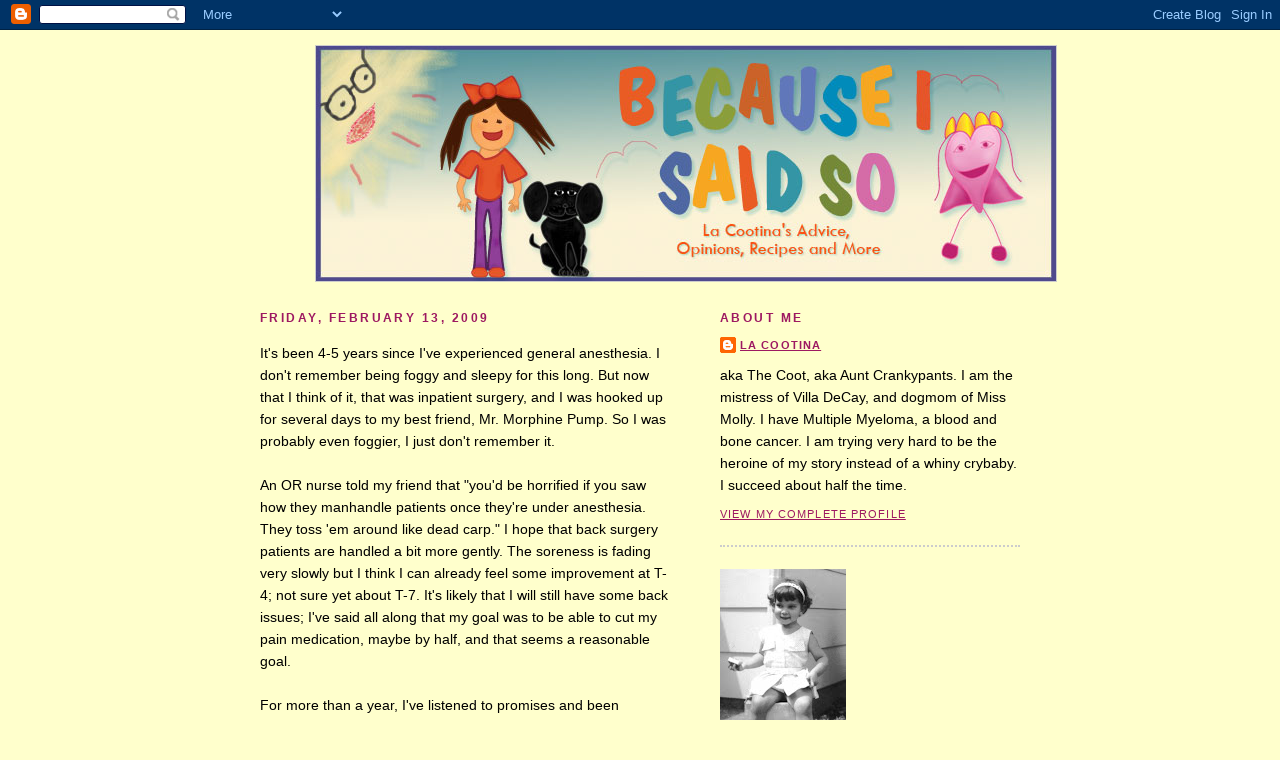

--- FILE ---
content_type: text/html; charset=UTF-8
request_url: https://lacootina.blogspot.com/2009/02/its-been-4-5-years-since-ive.html
body_size: 13901
content:
<!DOCTYPE html>
<html dir='ltr' xmlns='http://www.w3.org/1999/xhtml' xmlns:b='http://www.google.com/2005/gml/b' xmlns:data='http://www.google.com/2005/gml/data' xmlns:expr='http://www.google.com/2005/gml/expr'>
<head>
<link href='https://www.blogger.com/static/v1/widgets/2944754296-widget_css_bundle.css' rel='stylesheet' type='text/css'/>
<meta content='text/html; charset=UTF-8' http-equiv='Content-Type'/>
<meta content='blogger' name='generator'/>
<link href='https://lacootina.blogspot.com/favicon.ico' rel='icon' type='image/x-icon'/>
<link href='http://lacootina.blogspot.com/2009/02/its-been-4-5-years-since-ive.html' rel='canonical'/>
<link rel="alternate" type="application/atom+xml" title="Borange - Atom" href="https://lacootina.blogspot.com/feeds/posts/default" />
<link rel="alternate" type="application/rss+xml" title="Borange - RSS" href="https://lacootina.blogspot.com/feeds/posts/default?alt=rss" />
<link rel="service.post" type="application/atom+xml" title="Borange - Atom" href="https://www.blogger.com/feeds/5687309633062655086/posts/default" />

<link rel="alternate" type="application/atom+xml" title="Borange - Atom" href="https://lacootina.blogspot.com/feeds/6251150130060881171/comments/default" />
<!--Can't find substitution for tag [blog.ieCssRetrofitLinks]-->
<meta content='http://lacootina.blogspot.com/2009/02/its-been-4-5-years-since-ive.html' property='og:url'/>
<meta content='Borange' property='og:title'/>
<meta content='It&#39;s been 4-5 years since I&#39;ve experienced general anesthesia. I don&#39;t remember being foggy and sleepy for this long. But now that I think o...' property='og:description'/>
<title>Borange</title>
<style id='page-skin-1' type='text/css'><!--
/*
-----------------------------------------------
Blogger Template Style
Name:     Minima
Designer: Douglas Bowman
URL:      www.stopdesign.com
Date:     26 Feb 2004
Updated by: Blogger Team
----------------------------------------------- */
/* Variable definitions
====================
<Variable name="bgcolor" description="Page Background Color"
type="color" default="#fff">
<Variable name="textcolor" description="Text Color"
type="color" default="#333">
<Variable name="linkcolor" description="Link Color"
type="color" default="#58a">
<Variable name="pagetitlecolor" description="Blog Title Color"
type="color" default="#666">
<Variable name="descriptioncolor" description="Blog Description Color"
type="color" default="#999">
<Variable name="titlecolor" description="Post Title Color"
type="color" default="#c60">
<Variable name="bordercolor" description="Border Color"
type="color" default="#ccc">
<Variable name="sidebarcolor" description="Sidebar Title Color"
type="color" default="#999">
<Variable name="sidebartextcolor" description="Sidebar Text Color"
type="color" default="#666">
<Variable name="visitedlinkcolor" description="Visited Link Color"
type="color" default="#999">
<Variable name="bodyfont" description="Text Font"
type="font" default="normal normal 100% Georgia, Serif">
<Variable name="headerfont" description="Sidebar Title Font"
type="font"
default="normal normal 78% 'Trebuchet MS',Trebuchet,Arial,Verdana,Sans-serif">
<Variable name="pagetitlefont" description="Blog Title Font"
type="font"
default="normal normal 200% Georgia, Serif">
<Variable name="descriptionfont" description="Blog Description Font"
type="font"
default="normal normal 78% 'Trebuchet MS', Trebuchet, Arial, Verdana, Sans-serif">
<Variable name="postfooterfont" description="Post Footer Font"
type="font"
default="normal normal 78% 'Trebuchet MS', Trebuchet, Arial, Verdana, Sans-serif">
<Variable name="startSide" description="Side where text starts in blog language"
type="automatic" default="left">
<Variable name="endSide" description="Side where text ends in blog language"
type="automatic" default="right">
*/
/* Use this with templates/template-twocol.html */
body {
background:#ffffcc;
margin:0;
color:#000000;
font:x-small Georgia Serif;
font-size/* */:/**/small;
font-size: /**/small;
text-align: center;
}
#poem {
margin-left: 15px;
}
a:link {
color:#9D1961;
text-decoration:underline;
}
a:visited {
color:#0066CC;
text-decoration:underline;
}
a:hover {
color:#9D1961;
text-decoration:underline;
}
a img {
border:1px solid #cccccc;
}
/* Header
-----------------------------------------------
*/
#header-wrapper {
width:660px;
margin:0 auto 10px;
}
#header-inner {
background-position: center;
margin-left: auto;
margin-right: auto;
}
#header {
margin: 5px;
text-align: center;
color:#e1771e;
}
#header h1 {
margin:5px 5px 0;
padding:15px 20px .25em;
line-height:1.2em;
text-transform:uppercase;
letter-spacing:.2em;
font: normal bold 428% Verdana, sans-serif;
}
#header a {
color:#e1771e;
text-decoration:none;
}
#header a:hover {
color:#e1771e;
}
#header .description {
margin:0 5px 5px;
padding:0 20px 15px;
max-width:700px;
text-transform:uppercase;
letter-spacing:.2em;
line-height: 1.4em;
font: italic normal 105% Verdana, sans-serif;
color: #e1771e;
}
#header img {
margin-left: auto;
margin-right: auto;
}
/* Outer-Wrapper
----------------------------------------------- */
#outer-wrapper {
width: 760px;
margin:0 auto;
padding:10px;
text-align:left;
font: normal normal 110% Trebuchet, Trebuchet MS, Arial, sans-serif;
}
#main-wrapper {
width: 410px;
float: left;
word-wrap: break-word; /* fix for long text breaking sidebar float in IE */
overflow: hidden;     /* fix for long non-text content breaking IE sidebar float */
}
#sidebar-wrapper {
width: 300px;
float: right;
word-wrap: break-word; /* fix for long text breaking sidebar float in IE */
overflow: hidden;      /* fix for long non-text content breaking IE sidebar float */
}
/* Headings
----------------------------------------------- */
h2 {
margin:1.5em 0 .75em;
font:normal bold 86% Trebuchet, Trebuchet MS, Arial, sans-serif;
line-height: 1.4em;
text-transform:uppercase;
letter-spacing:.2em;
color:#9D1961;
}
/* Posts
-----------------------------------------------
*/
h2.date-header {
margin:1.5em 0 .5em;
}
.post {
margin:.5em 0 1.5em;
border-bottom:2px dotted #cccccc;
padding-bottom:1.5em;
}
.post h3 {
margin:.25em 0 0;
padding:0 0 4px;
font-size:160%;
font-weight:normal;
line-height:1.4em;
color:#9D1961;
}
.post h3 a, .post h3 a:visited, .post h3 strong {
display:block;
text-decoration:none;
color:#9D1961;
font-weight:normal;
}
.post h3 strong, .post h3 a:hover {
color:#000000;
}
.post-body {
margin:0 0 .75em;
line-height:1.6em;
}
.post-body blockquote {
line-height:1.3em;
}
.post-footer {
margin: .75em 0;
color:#9D1961;
text-transform:uppercase;
letter-spacing:.1em;
font: normal normal 78% 'Trebuchet MS', Trebuchet, Arial, Verdana, Sans-serif;
line-height: 1.4em;
}
.comment-link {
margin-left:.6em;
}
.post img {
padding:4px;
border:1px solid #cccccc;
}
.post blockquote {
margin:1em 20px;
}
.post blockquote p {
margin:.75em 0;
}
/* Comments
----------------------------------------------- */
#comments h4 {
margin:1em 0;
font-weight: bold;
line-height: 1.4em;
text-transform:uppercase;
letter-spacing:.2em;
color: #9D1961;
}
#comments-block {
margin:1em 0 1.5em;
line-height:1.6em;
}
#comments-block .comment-author {
margin:.5em 0;
}
#comments-block .comment-body {
margin:.25em 0 0;
}
#comments-block .comment-footer {
margin:-.25em 0 2em;
line-height: 1.4em;
text-transform:uppercase;
letter-spacing:.1em;
}
#comments-block .comment-body p {
margin:0 0 .75em;
}
.deleted-comment {
font-style:italic;
color:gray;
}
#blog-pager-newer-link {
float: left;
}
#blog-pager-older-link {
float: right;
}
#blog-pager {
text-align: center;
}
.feed-links {
clear: both;
line-height: 2.5em;
}
/* Sidebar Content
----------------------------------------------- */
.sidebar {
color: #000000;
line-height: 1.5em;
}
.sidebar ul {
list-style:none;
margin:0 0 0;
padding:0 0 0;
}
.sidebar li {
margin:0;
padding-top:0;
padding-right:0;
padding-bottom:.25em;
padding-left:25px;
text-indent:-15px;
line-height:1.5em;
}
.sidebar .widget, .main .widget {
border-bottom:2px dotted #cccccc;
margin:0 0 1.5em;
padding:0 0 1.5em;
}
.main .Blog {
border-bottom-width: 0;
}
/* Profile
----------------------------------------------- */
.profile-img {
float: left;
margin-top: 0;
margin-right: 5px;
margin-bottom: 5px;
margin-left: 0;
padding: 4px;
border: 1px solid #cccccc;
}
.profile-data {
margin:0;
text-transform:uppercase;
letter-spacing:.1em;
font: normal normal 78% 'Trebuchet MS', Trebuchet, Arial, Verdana, Sans-serif;
color: #9D1961;
font-weight: bold;
line-height: 1.6em;
}
.profile-datablock {
margin:.5em 0 .5em;
}
.profile-textblock {
margin: 0.5em 0;
line-height: 1.6em;
}
.profile-link {
font: normal normal 78% 'Trebuchet MS', Trebuchet, Arial, Verdana, Sans-serif;
text-transform: uppercase;
letter-spacing: .1em;
}
/* Footer
----------------------------------------------- */
#footer {
width:760px;
clear:both;
margin:0 auto;
padding-top:15px;
line-height: 1.6em;
text-transform:uppercase;
letter-spacing:.1em;
text-align: center;
}

--></style>
<link href='https://www.blogger.com/dyn-css/authorization.css?targetBlogID=5687309633062655086&amp;zx=33bbaf64-2a5a-41c1-8f3b-1a7d84783d10' media='none' onload='if(media!=&#39;all&#39;)media=&#39;all&#39;' rel='stylesheet'/><noscript><link href='https://www.blogger.com/dyn-css/authorization.css?targetBlogID=5687309633062655086&amp;zx=33bbaf64-2a5a-41c1-8f3b-1a7d84783d10' rel='stylesheet'/></noscript>
<meta name='google-adsense-platform-account' content='ca-host-pub-1556223355139109'/>
<meta name='google-adsense-platform-domain' content='blogspot.com'/>

</head>
<body>
<div class='navbar section' id='navbar'><div class='widget Navbar' data-version='1' id='Navbar1'><script type="text/javascript">
    function setAttributeOnload(object, attribute, val) {
      if(window.addEventListener) {
        window.addEventListener('load',
          function(){ object[attribute] = val; }, false);
      } else {
        window.attachEvent('onload', function(){ object[attribute] = val; });
      }
    }
  </script>
<div id="navbar-iframe-container"></div>
<script type="text/javascript" src="https://apis.google.com/js/platform.js"></script>
<script type="text/javascript">
      gapi.load("gapi.iframes:gapi.iframes.style.bubble", function() {
        if (gapi.iframes && gapi.iframes.getContext) {
          gapi.iframes.getContext().openChild({
              url: 'https://www.blogger.com/navbar/5687309633062655086?po\x3d6251150130060881171\x26origin\x3dhttps://lacootina.blogspot.com',
              where: document.getElementById("navbar-iframe-container"),
              id: "navbar-iframe"
          });
        }
      });
    </script><script type="text/javascript">
(function() {
var script = document.createElement('script');
script.type = 'text/javascript';
script.src = '//pagead2.googlesyndication.com/pagead/js/google_top_exp.js';
var head = document.getElementsByTagName('head')[0];
if (head) {
head.appendChild(script);
}})();
</script>
</div></div>
<div id='outer-wrapper'><div id='wrap2'>
<!-- skip links for text browsers -->
<span id='skiplinks' style='display:none;'>
<a href='#main'>skip to main </a> |
      <a href='#sidebar'>skip to sidebar</a>
</span>
<div id='header-wrapper'>
<div class='header section' id='header'><div class='widget Header' data-version='1' id='Header1'>
<div id='header-inner'>
<a href='https://lacootina.blogspot.com/' style='display: block'>
<img alt='Borange' height='235px; ' id='Header1_headerimg' src='https://blogger.googleusercontent.com/img/b/R29vZ2xl/AVvXsEhxsJ1R5AidXzF3CZCB9tXIcijnvP2aowqrhkGpp5d10IjL-b3CV4Eu95p_utM9gMc4xQ4l3K_HEYv5fCeTF4xuUz9-1EdQQhSLcry72eQSzWCrbzJKpOHP9oEp9CaHmDz-A2f96PCMQSM/s1600-r/mastHead_laCoot.jpg' style='display: block' width='740px; '/>
</a>
</div>
</div></div>
</div>
<div id='content-wrapper'>
<div id='crosscol-wrapper' style='text-align:center'>
<div class='crosscol no-items section' id='crosscol'></div>
</div>
<div id='main-wrapper'>
<div class='main section' id='main'><div class='widget Blog' data-version='1' id='Blog1'>
<div class='blog-posts hfeed'>

          <div class="date-outer">
        
<h2 class='date-header'><span>Friday, February 13, 2009</span></h2>

          <div class="date-posts">
        
<div class='post-outer'>
<div class='post hentry'>
<a name='6251150130060881171'></a>
<div class='post-header-line-1'></div>
<div class='post-body entry-content'>
<p>It's been 4-5 years since I've experienced general anesthesia. I don't remember being foggy and sleepy for this long. But now that I think of it, that was inpatient surgery, and I was hooked up for several days to my best friend, Mr. Morphine Pump. So I was probably even foggier, I just don't remember it.<br /><br />An OR nurse told my friend that "you'd be horrified if you saw how they manhandle patients once they're under anesthesia. They toss 'em around like dead carp." I hope that back surgery patients are handled a bit more gently. The soreness is fading very slowly but I think I can already feel some improvement at T-4; not sure yet about T-7.  It's likely that I will still have some back issues; I've said all along that my goal was to be able to cut my pain medication, maybe by half, and that seems a reasonable goal.<br /><br />For more than a year, I've listened to promises and been disappointed every time.<br /><blockquote>"You'll feel worse during/after the radiation/chemo/transplant/kyphoplasty, but <span style="font-style: italic;">then </span>you'll feel better."<br /></blockquote>Now, there really is a chance for me to feel better (okay, "less bad," but I'll take it!). I want to be excited about the prospect of spring, about diminished pain and improved mobility. I want to make a plan to start walking again, and maybe do some strengthening exercise. Instead, in 2 weeks, I have to have a conversation with Dr. A about <span style="font-style: italic;">more </span>chemo. But -- as per Chris' suggestion -- I'm going to celebrate my little victory, even though it may be short-term.<br /><br />Several folks have shared stories about successful post-transplant chemo, and I am truly grateful for that news, and for the encouragement.</p>
<div style='clear: both;'></div>
</div>
<div class='post-footer'>
<script charset="utf-8" src="//feeds.feedburner.com/~s/Borange?i=https://lacootina.blogspot.com/2009/02/its-been-4-5-years-since-ive.html" type="text/javascript"></script>
<div class='post-footer-line post-footer-line-1'><span class='post-timestamp'>
at
<a class='timestamp-link' href='https://lacootina.blogspot.com/2009/02/its-been-4-5-years-since-ive.html' rel='bookmark' title='permanent link'><abbr class='published' title='2009-02-13T16:51:00-05:00'>4:51&#8239;PM</abbr></a>
</span>
<span class='post-comment-link'>
</span>
<span class='post-icons'>
<span class='item-control blog-admin pid-1262231272'>
<a href='https://www.blogger.com/post-edit.g?blogID=5687309633062655086&postID=6251150130060881171&from=pencil' title='Edit Post'>
<img alt='' class='icon-action' height='18' src='https://resources.blogblog.com/img/icon18_edit_allbkg.gif' width='18'/>
</a>
</span>
</span>
</div>
<div class='post-footer-line post-footer-line-2'></div>
<div class='post-footer-line post-footer-line-3'></div>
</div>
</div>
<div class='comments' id='comments'>
<a name='comments'></a>
<h4>No comments:</h4>
<div id='Blog1_comments-block-wrapper'>
<dl class='avatar-comment-indent' id='comments-block'>
</dl>
</div>
<p class='comment-footer'>
<a href='https://www.blogger.com/comment/fullpage/post/5687309633062655086/6251150130060881171' onclick=''>Post a Comment</a>
</p>
</div>
</div>

        </div></div>
      
</div>
<div class='blog-pager' id='blog-pager'>
<span id='blog-pager-newer-link'>
<a class='blog-pager-newer-link' href='https://lacootina.blogspot.com/2009/02/little-peppy-twoth.html' id='Blog1_blog-pager-newer-link' title='Newer Post'>Newer Post</a>
</span>
<span id='blog-pager-older-link'>
<a class='blog-pager-older-link' href='https://lacootina.blogspot.com/2009/02/amazing-elephant-art-looks-good-to-me.html' id='Blog1_blog-pager-older-link' title='Older Post'>Older Post</a>
</span>
<a class='home-link' href='https://lacootina.blogspot.com/'>Home</a>
</div>
<div class='clear'></div>
<div class='post-feeds'>
<div class='feed-links'>
Subscribe to:
<a class='feed-link' href='https://lacootina.blogspot.com/feeds/6251150130060881171/comments/default' target='_blank' type='application/atom+xml'>Post Comments (Atom)</a>
</div>
</div>
</div></div>
</div>
<div id='sidebar-wrapper'>
<div class='sidebar section' id='sidebar'><div class='widget Profile' data-version='1' id='Profile1'>
<h2>About Me</h2>
<div class='widget-content'>
<dl class='profile-datablock'>
<dt class='profile-data'>
<a class='profile-name-link g-profile' href='https://www.blogger.com/profile/08802335116295420730' rel='author' style='background-image: url(//www.blogger.com/img/logo-16.png);'>
La Cootina
</a>
</dt>
<dd class='profile-textblock'>aka The Coot, aka Aunt Crankypants. I am the mistress of Villa DeCay, and dogmom of Miss Molly. I have Multiple Myeloma, a blood and bone cancer. I am trying very hard to be the heroine of my story instead of a whiny crybaby. I succeed about half the time.</dd>
</dl>
<a class='profile-link' href='https://www.blogger.com/profile/08802335116295420730' rel='author'>View my complete profile</a>
<div class='clear'></div>
</div>
</div><div class='widget Image' data-version='1' id='Image1'>
<div class='widget-content'>
<img alt='' height='220' id='Image1_img' src='https://blogger.googleusercontent.com/img/b/R29vZ2xl/AVvXsEi7iVaIYk6pezOntD4Wo9Nv1qum-Mmy_M0eIjfvk3-t-_F7XP7bfR1-27vtXSJeA5ZHBOhZqCI3qzp17HMyVgRHQf1fSvSbai53-90wZUvTa9ooVIphi6L6X28n49c2QKaX0px_fc6zcjQ/s220/Catching3.jpg' width='126'/>
<br/>
</div>
<div class='clear'></div>
</div><div class='widget Text' data-version='1' id='Text2'>
<h2 class='title'>My Posse</h2>
<div class='widget-content'>
<b>The Clan: </b>Ma &amp; Pa, Brothers 1 and 2, S-I-L, Sister, and nieces (Supergirls 1-4).<br/><a href="http://lacootina.blogspot.com/2008/07/foodies.html"><b>The Foodies</b>:</a> the gal pals of Stir Crazy, my cooking club of 7+ years<br/><a href="http://lacootina.blogspot.com/2008/08/meet-hoodies.html"><b>The Hoodies</b>:</a> friends who all live near me<br/><span style="font-weight: bold;"><a href="http://lacootina.blogspot.com/2008/08/meet-out-of-towners.html">The Out-of-Towners:</a> </span>Joyce (TX); Susan (FL)<br/>
</div>
<div class='clear'></div>
</div><div class='widget LinkList' data-version='1' id='LinkList2'>
<h2>A Few of My Favorite Posts</h2>
<div class='widget-content'>
<ul>
<li><a href='http://lacootina.blogspot.com/2008/09/cancer-multiple-myeloma-health-care.html'>The Joys of Cancer</a></li>
<li><a href='http://lacootina.blogspot.com/2009/02/cancer-book-review-multiple-myeloma.html'>Crazy, Cranky Cancer Tarts</a></li>
<li><a href='http://lacootina.blogspot.com/2008/09/reading-food-funny-books-humor-sharing.html'>Eeewww - Taste This!</a></li>
<li><a href='http://lacootina.blogspot.com/2009/02/oh-yeah-just-watch-me.html'>Oh, Yeah? Just Watch Me...</a></li>
<li><a href='http://lacootina.blogspot.com/2008/07/hannah-montana-kiss-my.html'>Smells Like Teen Angst</a></li>
<li><a href='http://lacootina.blogspot.com/2008/08/cancer-multiple-myeloma-help.html'>What To Say, What Not To Say</a></li>
<li><a href='http://lacootina.blogspot.com/2008/07/cancer-for-dummies.html'>Cancer for Dummies</a></li>
</ul>
<div class='clear'></div>
</div>
</div><div class='widget BlogList' data-version='1' id='BlogList1'>
<h2 class='title'>Blog Buds</h2>
<div class='widget-content'>
<div class='blog-list-container' id='BlogList1_container'>
<ul id='BlogList1_blogs'>
<li style='display: block;'>
<div class='blog-icon'>
<img data-lateloadsrc='https://lh3.googleusercontent.com/blogger_img_proxy/AEn0k_ubcKIPojANclZicI59yuaG_nMXLsOs20btt3xFFgcxoFxsI1C_Yxd-QdhWlRX623LTaY85QHamv7dYyCrxJjPt0vNLB6IeIhReXcSKxC-xEw=s16-w16-h16' height='16' width='16'/>
</div>
<div class='blog-content'>
<div class='blog-title'>
<a href='http://timswifesblog.blogspot.com/' target='_blank'>
Tim's Wife's Blog</a>
</div>
<div class='item-content'>
</div>
</div>
<div style='clear: both;'></div>
</li>
<li style='display: block;'>
<div class='blog-icon'>
<img data-lateloadsrc='https://lh3.googleusercontent.com/blogger_img_proxy/AEn0k_uDuYs0yqNTNlOijcDTGXwVyrR_UwdJizPxoNqCIWsLDzYjZMiCPUHHamCdsXN9FwXUxzRNhEFgKov5JMVPL0Wu9NgL1p3s06rFIAm3=s16-w16-h16' height='16' width='16'/>
</div>
<div class='blog-content'>
<div class='blog-title'>
<a href='https://goodbloodbadblood.com' target='_blank'>
John's Good Blood, Bad Blood</a>
</div>
<div class='item-content'>
</div>
</div>
<div style='clear: both;'></div>
</li>
<li style='display: block;'>
<div class='blog-icon'>
<img data-lateloadsrc='https://lh3.googleusercontent.com/blogger_img_proxy/AEn0k_vHSK_UcHo0m9ggdkJ1oIfEXv9KQpLdBQ0XpkaXAfTL1Raz2lSlmDpjKTlcMjCvFYmKPxTT-IthK6YSamA_7tjMxsNUjPJ5BS7Im51gvMQ=s16-w16-h16' height='16' width='16'/>
</div>
<div class='blog-content'>
<div class='blog-title'>
<a href='https://margaret.healthblogs.org' target='_blank'>
Margaret's Corner (living with myeloma)</a>
</div>
<div class='item-content'>
</div>
</div>
<div style='clear: both;'></div>
</li>
<li style='display: block;'>
<div class='blog-icon'>
<img data-lateloadsrc='https://lh3.googleusercontent.com/blogger_img_proxy/AEn0k_szT_a8JKbRa5ew5BF2tl_5N2KW3lqnTyljnHNbaqGKC95IEltmnUAZT6UsBpiQUxoGfnfrmMLmS0ZWFMqVjTrw40Wjh86ZenC43A=s16-w16-h16' height='16' width='16'/>
</div>
<div class='blog-content'>
<div class='blog-title'>
<a href='https://www.myelomablog.com' target='_blank'>
Beth's Blog (including MM)</a>
</div>
<div class='item-content'>
</div>
</div>
<div style='clear: both;'></div>
</li>
<li style='display: block;'>
<div class='blog-icon'>
<img data-lateloadsrc='https://lh3.googleusercontent.com/blogger_img_proxy/AEn0k_vNvtleAW0JhDbPJTMo6iLy7xiRTeYG9uIB29GnsV9l9nSX2dmrfpVv7cJ6P2a3I4Icf7JCKN7Tvh7kmEl1NDFW6N5tik0=s16-w16-h16' height='16' width='16'/>
</div>
<div class='blog-content'>
<div class='blog-title'>
<a href='https://gotchababy.com' target='_blank'>
Gotcha Baby</a>
</div>
<div class='item-content'>
</div>
</div>
<div style='clear: both;'></div>
</li>
<li style='display: block;'>
<div class='blog-icon'>
<img data-lateloadsrc='https://lh3.googleusercontent.com/blogger_img_proxy/AEn0k_vBf2B-vqRSDZsvWr1k7js4ZOZgrC-xRJ6HL_OLUgeyJLRhGFmotQiDwlRobp3wD7i9vuMQ5DRnE31RG9s1oeRUJ1lEdRXuK2GS81Gg8u5XX3pEHL8cxRItWA=s16-w16-h16' height='16' width='16'/>
</div>
<div class='blog-content'>
<div class='blog-title'>
<a href='http://adventuresofcancergirl.blogspot.com/' target='_blank'>
The Adventures of Cancer Girl</a>
</div>
<div class='item-content'>
</div>
</div>
<div style='clear: both;'></div>
</li>
<li style='display: block;'>
<div class='blog-icon'>
<img data-lateloadsrc='https://lh3.googleusercontent.com/blogger_img_proxy/AEn0k_so27kgqf6FwtVj3k7297fKGZ1ax-jw-SyOxLyr1p4GAWH7YSz5bk6eqGdGyOO5gwD9BpIjd9UAg5dNC3nSbZortihXR8koCJyj17mY8k_fk6VazRMOxd8qrlw=s16-w16-h16' height='16' width='16'/>
</div>
<div class='blog-content'>
<div class='blog-title'>
<a href='http://highwaytohellwithmyeloma.blogspot.com/' target='_blank'>
Highway to Hell</a>
</div>
<div class='item-content'>
</div>
</div>
<div style='clear: both;'></div>
</li>
<li style='display: block;'>
<div class='blog-icon'>
<img data-lateloadsrc='https://lh3.googleusercontent.com/blogger_img_proxy/AEn0k_sRjWLeqNf9BsyYTPcTFPdp_sLVaMqIju4Bwl2GMjTSfWMF6JIpr-NL8W4Goq4ty1RvoFIATtl9ep9-G2Hpg4At0kRcFtCxG1B3=s16-w16-h16' height='16' width='16'/>
</div>
<div class='blog-content'>
<div class='blog-title'>
<a href='http://mymule.blogspot.com/' target='_blank'>
My Mule</a>
</div>
<div class='item-content'>
</div>
</div>
<div style='clear: both;'></div>
</li>
<li style='display: block;'>
<div class='blog-icon'>
<img data-lateloadsrc='https://lh3.googleusercontent.com/blogger_img_proxy/AEn0k_urCjlmvThthWb5HO02PXZev17DeFwPttj6vcndyua0UthPRIpxxVtPigui2f6Vh98WwvMJZ76zx6Gaav37tL2-rs0xSkWE9wNSZsncIhE=s16-w16-h16' height='16' width='16'/>
</div>
<div class='blog-content'>
<div class='blog-title'>
<a href='http://pvdhandmade.blogspot.com/' target='_blank'>
PrairieVisionDesign : Handmade</a>
</div>
<div class='item-content'>
</div>
</div>
<div style='clear: both;'></div>
</li>
<li style='display: block;'>
<div class='blog-icon'>
<img data-lateloadsrc='https://lh3.googleusercontent.com/blogger_img_proxy/AEn0k_uEONyodRA9EXnXoENHUuOrPnS_NJUcSnXMs-_bNST_B6N5PJa2i7dNOrX0VcvHFYJp5rvzuRV-ZdBlHKhuqwEWUncxqYvD6ms=s16-w16-h16' height='16' width='16'/>
</div>
<div class='blog-content'>
<div class='blog-title'>
<a href='http://lobo4.blogspot.com/' target='_blank'>
Kevin's Blog: Myeloma, Migration, Fire</a>
</div>
<div class='item-content'>
</div>
</div>
<div style='clear: both;'></div>
</li>
</ul>
<div class='clear'></div>
</div>
</div>
</div><div class='widget LinkList' data-version='1' id='LinkList1'>
<h2>Cool Sites</h2>
<div class='widget-content'>
<ul>
<li><a href='http://www.9rules.com/'>9rules - worth a look</a></li>
<li><a href='http://www.aldaily.com/'>Arts & Letters - book reviews & essays</a></li>
<li><a href='http://www.bigcynic.com/'>Big Cynic - you're surprised?</a></li>
<li><a href='http://www.coolhunting.com/'>Cool Hunting</a></li>
<li><a href='http://www.creating-hope.org/'>Creating Hope - my new pals</a></li>
<li><a href='http://www.crooksandliars.com/'>Crooks & Liars - just what you think</a></li>
<li><a href='http://www.cancer.gov/cancertopics/factsheet/support/financial-assistance'>Financial Support for Cancer Patients</a></li>
<li><a href='http://www.freerice.com/index.php'>Free Rice</a></li>
<li><a href='http://www.growabrain.typepad.com/'>Grow A Brain - interesting links</a></li>
<li><a href='http://www.huffingtonpost.com/'>Huffington Post - love me some Huffy</a></li>
<li><a href='http://www.kiva.org/'>Kiva - a brilliant idea</a></li>
<li><a href='http://www.localharvest.org/'>Local Harvest</a></li>
<li><a href='http://seehere.blogspot.com/'>Look At This - a Brit's cool link list</a></li>
<li><a href='http://www.masson.us/blog/'>Masson - another Hoosier lefty!</a></li>
<li><a href='http://www.multiplemyeloma.org/'>Multiple Myeloma Research Foundation</a></li>
<li><a href='http://www.noise-free.org/'>Noise Free America - Shhhh!</a></li>
<li><a href='http://www.oldhouses.com/cf/search.cfm'>Old Houses for Sale</a></li>
<li><a href='http://www.robertreich.blogspot.com/'>Robert Reich - I still love him</a></li>
<li><a href='http://www.frontiernet.net/~cdm/age1.html'>The Age Gauge - ouch</a></li>
<li><a href='http://www.happiness-project.com/'>The Happiness Project - go get happy</a></li>
<li><a href='http://thrillingwonder.blogspot.com/'>Thrilling Wonder - it really is!</a></li>
<li><a href='http://www.whatshouldireadnext.com/'>What Should I Read Next?</a></li>
<li><a href='http://www.zefrank.com/'>Ze Frank - see it all, be amazed</a></li>
</ul>
<div class='clear'></div>
</div>
</div><div class='widget BlogArchive' data-version='1' id='BlogArchive1'>
<h2>Blog Archive</h2>
<div class='widget-content'>
<div id='ArchiveList'>
<div id='BlogArchive1_ArchiveList'>
<ul class='hierarchy'>
<li class='archivedate collapsed'>
<a class='toggle' href='javascript:void(0)'>
<span class='zippy'>

        &#9658;&#160;
      
</span>
</a>
<a class='post-count-link' href='https://lacootina.blogspot.com/2010/'>
2010
</a>
<span class='post-count' dir='ltr'>(36)</span>
<ul class='hierarchy'>
<li class='archivedate collapsed'>
<a class='toggle' href='javascript:void(0)'>
<span class='zippy'>

        &#9658;&#160;
      
</span>
</a>
<a class='post-count-link' href='https://lacootina.blogspot.com/2010/05/'>
May
</a>
<span class='post-count' dir='ltr'>(1)</span>
</li>
</ul>
<ul class='hierarchy'>
<li class='archivedate collapsed'>
<a class='toggle' href='javascript:void(0)'>
<span class='zippy'>

        &#9658;&#160;
      
</span>
</a>
<a class='post-count-link' href='https://lacootina.blogspot.com/2010/04/'>
April
</a>
<span class='post-count' dir='ltr'>(4)</span>
</li>
</ul>
<ul class='hierarchy'>
<li class='archivedate collapsed'>
<a class='toggle' href='javascript:void(0)'>
<span class='zippy'>

        &#9658;&#160;
      
</span>
</a>
<a class='post-count-link' href='https://lacootina.blogspot.com/2010/03/'>
March
</a>
<span class='post-count' dir='ltr'>(11)</span>
</li>
</ul>
<ul class='hierarchy'>
<li class='archivedate collapsed'>
<a class='toggle' href='javascript:void(0)'>
<span class='zippy'>

        &#9658;&#160;
      
</span>
</a>
<a class='post-count-link' href='https://lacootina.blogspot.com/2010/02/'>
February
</a>
<span class='post-count' dir='ltr'>(11)</span>
</li>
</ul>
<ul class='hierarchy'>
<li class='archivedate collapsed'>
<a class='toggle' href='javascript:void(0)'>
<span class='zippy'>

        &#9658;&#160;
      
</span>
</a>
<a class='post-count-link' href='https://lacootina.blogspot.com/2010/01/'>
January
</a>
<span class='post-count' dir='ltr'>(9)</span>
</li>
</ul>
</li>
</ul>
<ul class='hierarchy'>
<li class='archivedate expanded'>
<a class='toggle' href='javascript:void(0)'>
<span class='zippy toggle-open'>

        &#9660;&#160;
      
</span>
</a>
<a class='post-count-link' href='https://lacootina.blogspot.com/2009/'>
2009
</a>
<span class='post-count' dir='ltr'>(361)</span>
<ul class='hierarchy'>
<li class='archivedate collapsed'>
<a class='toggle' href='javascript:void(0)'>
<span class='zippy'>

        &#9658;&#160;
      
</span>
</a>
<a class='post-count-link' href='https://lacootina.blogspot.com/2009/12/'>
December
</a>
<span class='post-count' dir='ltr'>(14)</span>
</li>
</ul>
<ul class='hierarchy'>
<li class='archivedate collapsed'>
<a class='toggle' href='javascript:void(0)'>
<span class='zippy'>

        &#9658;&#160;
      
</span>
</a>
<a class='post-count-link' href='https://lacootina.blogspot.com/2009/11/'>
November
</a>
<span class='post-count' dir='ltr'>(11)</span>
</li>
</ul>
<ul class='hierarchy'>
<li class='archivedate collapsed'>
<a class='toggle' href='javascript:void(0)'>
<span class='zippy'>

        &#9658;&#160;
      
</span>
</a>
<a class='post-count-link' href='https://lacootina.blogspot.com/2009/10/'>
October
</a>
<span class='post-count' dir='ltr'>(16)</span>
</li>
</ul>
<ul class='hierarchy'>
<li class='archivedate collapsed'>
<a class='toggle' href='javascript:void(0)'>
<span class='zippy'>

        &#9658;&#160;
      
</span>
</a>
<a class='post-count-link' href='https://lacootina.blogspot.com/2009/09/'>
September
</a>
<span class='post-count' dir='ltr'>(25)</span>
</li>
</ul>
<ul class='hierarchy'>
<li class='archivedate collapsed'>
<a class='toggle' href='javascript:void(0)'>
<span class='zippy'>

        &#9658;&#160;
      
</span>
</a>
<a class='post-count-link' href='https://lacootina.blogspot.com/2009/08/'>
August
</a>
<span class='post-count' dir='ltr'>(26)</span>
</li>
</ul>
<ul class='hierarchy'>
<li class='archivedate collapsed'>
<a class='toggle' href='javascript:void(0)'>
<span class='zippy'>

        &#9658;&#160;
      
</span>
</a>
<a class='post-count-link' href='https://lacootina.blogspot.com/2009/07/'>
July
</a>
<span class='post-count' dir='ltr'>(37)</span>
</li>
</ul>
<ul class='hierarchy'>
<li class='archivedate collapsed'>
<a class='toggle' href='javascript:void(0)'>
<span class='zippy'>

        &#9658;&#160;
      
</span>
</a>
<a class='post-count-link' href='https://lacootina.blogspot.com/2009/06/'>
June
</a>
<span class='post-count' dir='ltr'>(32)</span>
</li>
</ul>
<ul class='hierarchy'>
<li class='archivedate collapsed'>
<a class='toggle' href='javascript:void(0)'>
<span class='zippy'>

        &#9658;&#160;
      
</span>
</a>
<a class='post-count-link' href='https://lacootina.blogspot.com/2009/05/'>
May
</a>
<span class='post-count' dir='ltr'>(32)</span>
</li>
</ul>
<ul class='hierarchy'>
<li class='archivedate collapsed'>
<a class='toggle' href='javascript:void(0)'>
<span class='zippy'>

        &#9658;&#160;
      
</span>
</a>
<a class='post-count-link' href='https://lacootina.blogspot.com/2009/04/'>
April
</a>
<span class='post-count' dir='ltr'>(41)</span>
</li>
</ul>
<ul class='hierarchy'>
<li class='archivedate collapsed'>
<a class='toggle' href='javascript:void(0)'>
<span class='zippy'>

        &#9658;&#160;
      
</span>
</a>
<a class='post-count-link' href='https://lacootina.blogspot.com/2009/03/'>
March
</a>
<span class='post-count' dir='ltr'>(41)</span>
</li>
</ul>
<ul class='hierarchy'>
<li class='archivedate expanded'>
<a class='toggle' href='javascript:void(0)'>
<span class='zippy toggle-open'>

        &#9660;&#160;
      
</span>
</a>
<a class='post-count-link' href='https://lacootina.blogspot.com/2009/02/'>
February
</a>
<span class='post-count' dir='ltr'>(43)</span>
<ul class='posts'>
<li><a href='https://lacootina.blogspot.com/2009/02/having-faith-in-faith.html'>Having Faith in Faith</a></li>
<li><a href='https://lacootina.blogspot.com/2009/02/bedtime-rituals.html'>Bedtime Rituals</a></li>
<li><a href='https://lacootina.blogspot.com/2009/02/but-is-it-art-i-say-yes-yes-and-yes.html'>But is it Art?</a></li>
<li><a href='https://lacootina.blogspot.com/2009/02/clarification-hoodie-kb-wisely-pointed.html'>CLARIFICATION &#8211; Hoodie KB wisely pointed out that ...</a></li>
<li><a href='https://lacootina.blogspot.com/2009/02/saved-from-myself.html'>Saved (from myself)</a></li>
<li><a href='https://lacootina.blogspot.com/2009/02/multiple-myeloma-cancer-book-funny.html'>Blog, Schmog? Book, Schmook?</a></li>
<li><a href='https://lacootina.blogspot.com/2009/02/judge-kindle-by-its-cover.html'>Judge a Kindle by its cover?</a></li>
<li><a href='https://lacootina.blogspot.com/2009/02/oh-yeah-just-watch-me.html'>Oh, Yeah?  Just Watch Me...</a></li>
<li><a href='https://lacootina.blogspot.com/2009/02/vent-o-rama.html'>Vent-o-Rama</a></li>
<li><a href='https://lacootina.blogspot.com/2009/02/go-see_23.html'>Go See...</a></li>
<li><a href='https://lacootina.blogspot.com/2009/02/funny-poem-song-original.html'>Things I Found #1</a></li>
<li><a href='https://lacootina.blogspot.com/2009/02/groovy-house-stuff.html'>Groovy House Stuff</a></li>
<li><a href='https://lacootina.blogspot.com/2009/02/multiple-myeloma-stem-cell-transplant_20.html'>What to Say, Part Deux</a></li>
<li><a href='https://lacootina.blogspot.com/2009/02/talent-optional.html'>Talent Optional</a></li>
<li><a href='https://lacootina.blogspot.com/2009/02/more-nostalgia.html'>More Nostalgia</a></li>
<li><a href='https://lacootina.blogspot.com/2009/02/cancer-book-review-multiple-myeloma.html'>Crazy Cranky Cancer Tarts</a></li>
<li><a href='https://lacootina.blogspot.com/2009/02/painting-elephant-update.html'>Painting Elephant Update</a></li>
<li><a href='https://lacootina.blogspot.com/2009/02/daring-young-man-on-flying-trapeze.html'>The Daring Young Man on the Flying Trapeze</a></li>
<li><a href='https://lacootina.blogspot.com/2009/02/one-more-thing.html'>One more thing...I&#39;m all for rebellious behavior! ...</a></li>
<li><a href='https://lacootina.blogspot.com/2009/02/tattoos-stupid-health-risk-gullible.html'>Stupid 4-Evarrr</a></li>
<li><a href='https://lacootina.blogspot.com/2009/02/shower-addendum-another-urgent-reason.html'>Shower Addendum: Another urgent reason (as if I ne...</a></li>
<li><a href='https://lacootina.blogspot.com/2009/02/education-writing-fitness-challenges.html'>Two Firsts</a></li>
<li><a href='https://lacootina.blogspot.com/2009/02/octuplets-crazy-mama.html'>Whickity-Whack-Whack-Whack</a></li>
<li><a href='https://lacootina.blogspot.com/2009/02/big-fat-hairy-bailout-bill.html'>The Big Fat Hairy Bailout Bill</a></li>
<li><a href='https://lacootina.blogspot.com/2009/02/little-peppy-twoth.html'>Little Peppy the Twoth</a></li>
<li><a href='https://lacootina.blogspot.com/2009/02/its-been-4-5-years-since-ive.html'>It&#39;s been 4-5 years since I&#39;ve experienced general...</a></li>
<li><a href='https://lacootina.blogspot.com/2009/02/amazing-elephant-art-looks-good-to-me.html'>Amazing Elephant ArtLooks good to me...</a></li>
<li><a href='https://lacootina.blogspot.com/2009/02/winners-announced.html'>Winners Announced</a></li>
<li><a href='https://lacootina.blogspot.com/2009/02/big-k-update.html'>Big K Update</a></li>
<li><a href='https://lacootina.blogspot.com/2009/02/obamas-first-press-conference.html'>Obama&#39;s first press conference</a></li>
<li><a href='https://lacootina.blogspot.com/2009/02/k-is-for-kyphoplasty-and-krrrrazy.html'>K is for kyphoplasty (and krrrrazy)</a></li>
<li><a href='https://lacootina.blogspot.com/2009/02/valentine-poem-funny-love-humor.html'>Address to My Beloved</a></li>
<li><a href='https://lacootina.blogspot.com/2009/02/go-see.html'>Go See...</a></li>
<li><a href='https://lacootina.blogspot.com/2009/02/another-charming-piece-of-work-i.html'>Another charming piece of work I &quot;stumbled upon&quot; a...</a></li>
<li><a href='https://lacootina.blogspot.com/2009/02/i-received-series-of-three-of-these.html'>I received a series of three of these &quot;decision tr...</a></li>
<li><a href='https://lacootina.blogspot.com/2009/02/lunatic-littermom-full-of-excuses.html'>Lunatic littermom full of excuses</a></li>
<li><a href='https://lacootina.blogspot.com/2009/02/multiple-myeloma-stem-cell-transplant.html'>Meditation: A Shortcut that Works</a></li>
<li><a href='https://lacootina.blogspot.com/2009/02/valentine-cards-gifts-handmade-links.html'>How Do I Love Thee?</a></li>
<li><a href='https://lacootina.blogspot.com/2009/02/multiple-myeloma-chemo-stem-cell.html'>Big C Update</a></li>
<li><a href='https://lacootina.blogspot.com/2009/02/valentine-contest-love-means.html'>Valentine Contest: Love Means...</a></li>
<li><a href='https://lacootina.blogspot.com/2009/02/octuplets-crazy-public-assistance.html'>Lunatic gives birth to litter of humans</a></li>
<li><a href='https://lacootina.blogspot.com/2009/02/love-means.html'>Love Means...</a></li>
<li><a href='https://lacootina.blogspot.com/2009/02/banking-crisis-explained.html'>Banking Crisis Explained</a></li>
</ul>
</li>
</ul>
<ul class='hierarchy'>
<li class='archivedate collapsed'>
<a class='toggle' href='javascript:void(0)'>
<span class='zippy'>

        &#9658;&#160;
      
</span>
</a>
<a class='post-count-link' href='https://lacootina.blogspot.com/2009/01/'>
January
</a>
<span class='post-count' dir='ltr'>(43)</span>
</li>
</ul>
</li>
</ul>
<ul class='hierarchy'>
<li class='archivedate collapsed'>
<a class='toggle' href='javascript:void(0)'>
<span class='zippy'>

        &#9658;&#160;
      
</span>
</a>
<a class='post-count-link' href='https://lacootina.blogspot.com/2008/'>
2008
</a>
<span class='post-count' dir='ltr'>(267)</span>
<ul class='hierarchy'>
<li class='archivedate collapsed'>
<a class='toggle' href='javascript:void(0)'>
<span class='zippy'>

        &#9658;&#160;
      
</span>
</a>
<a class='post-count-link' href='https://lacootina.blogspot.com/2008/12/'>
December
</a>
<span class='post-count' dir='ltr'>(38)</span>
</li>
</ul>
<ul class='hierarchy'>
<li class='archivedate collapsed'>
<a class='toggle' href='javascript:void(0)'>
<span class='zippy'>

        &#9658;&#160;
      
</span>
</a>
<a class='post-count-link' href='https://lacootina.blogspot.com/2008/11/'>
November
</a>
<span class='post-count' dir='ltr'>(43)</span>
</li>
</ul>
<ul class='hierarchy'>
<li class='archivedate collapsed'>
<a class='toggle' href='javascript:void(0)'>
<span class='zippy'>

        &#9658;&#160;
      
</span>
</a>
<a class='post-count-link' href='https://lacootina.blogspot.com/2008/10/'>
October
</a>
<span class='post-count' dir='ltr'>(30)</span>
</li>
</ul>
<ul class='hierarchy'>
<li class='archivedate collapsed'>
<a class='toggle' href='javascript:void(0)'>
<span class='zippy'>

        &#9658;&#160;
      
</span>
</a>
<a class='post-count-link' href='https://lacootina.blogspot.com/2008/09/'>
September
</a>
<span class='post-count' dir='ltr'>(61)</span>
</li>
</ul>
<ul class='hierarchy'>
<li class='archivedate collapsed'>
<a class='toggle' href='javascript:void(0)'>
<span class='zippy'>

        &#9658;&#160;
      
</span>
</a>
<a class='post-count-link' href='https://lacootina.blogspot.com/2008/08/'>
August
</a>
<span class='post-count' dir='ltr'>(70)</span>
</li>
</ul>
<ul class='hierarchy'>
<li class='archivedate collapsed'>
<a class='toggle' href='javascript:void(0)'>
<span class='zippy'>

        &#9658;&#160;
      
</span>
</a>
<a class='post-count-link' href='https://lacootina.blogspot.com/2008/07/'>
July
</a>
<span class='post-count' dir='ltr'>(24)</span>
</li>
</ul>
<ul class='hierarchy'>
<li class='archivedate collapsed'>
<a class='toggle' href='javascript:void(0)'>
<span class='zippy'>

        &#9658;&#160;
      
</span>
</a>
<a class='post-count-link' href='https://lacootina.blogspot.com/2008/06/'>
June
</a>
<span class='post-count' dir='ltr'>(1)</span>
</li>
</ul>
</li>
</ul>
<ul class='hierarchy'>
<li class='archivedate collapsed'>
<a class='toggle' href='javascript:void(0)'>
<span class='zippy'>

        &#9658;&#160;
      
</span>
</a>
<a class='post-count-link' href='https://lacootina.blogspot.com/2007/'>
2007
</a>
<span class='post-count' dir='ltr'>(1)</span>
<ul class='hierarchy'>
<li class='archivedate collapsed'>
<a class='toggle' href='javascript:void(0)'>
<span class='zippy'>

        &#9658;&#160;
      
</span>
</a>
<a class='post-count-link' href='https://lacootina.blogspot.com/2007/10/'>
October
</a>
<span class='post-count' dir='ltr'>(1)</span>
</li>
</ul>
</li>
</ul>
</div>
</div>
<div class='clear'></div>
</div>
</div><div class='widget Text' data-version='1' id='Text3'>
<h2 class='title'>BUMPER STICKER OF THE WEEK</h2>
<div class='widget-content'>
<span style="color: rgb(255, 102, 0); font-weight: bold;"><span style="color: rgb(102, 102, 102);">When life hands you lemons,<br />ask for Tequila and salt, and call me over!<br /></span></span>
</div>
<div class='clear'></div>
</div><div class='widget Text' data-version='1' id='Text4'>
<h2 class='title'>QUOTE OF THE WEEK</h2>
<div class='widget-content'>
<span style="font-weight: bold; color: rgb(102, 102, 102);">&#8220;Inside every older person is a younger person &#8211;<br />wondering what the hell happened.</span><span style="font-weight: bold; color: rgb(102, 102, 102);"><span style="color: rgb(102, 102, 102); font-weight: bold;">&#8221;</span><span style="font-style: italic;"><br />Cora Harvey Armstrong</span><span style="font-style: italic;"><br /></span></span>
</div>
<div class='clear'></div>
</div><div class='widget Text' data-version='1' id='Text1'>
<h2 class='title'>About the Masthead</h2>
<div class='widget-content'>
This masterpiece was drawn by Supergirl #4, KC, when she was about 5 years old. She explained, "This is you, and your dog Molly, and Molly's friend Gracie, and Gracie's dad." I pointed to the figure in the sky and asked if that was Gracie's mommy. "No," KC replied, "That's a Flying Heart Person."<br/>      I LOVE that it's a gender-neutral Flying Heart Person, and not some cheesy angel.<br/>Thanks to my lovely, brilliant friend Kelly (a Hoodie), who reconfigured the masterpiece and made this beautiful masthead.<br/>
</div>
<div class='clear'></div>
</div><div class='widget Text' data-version='1' id='Text6'>
<h2 class='title'>ON SALE NOW</h2>
<div class='widget-content'>
<a href="https://blogger.googleusercontent.com/img/b/R29vZ2xl/AVvXsEg39i7_7ipn_2TlTBi5rWmHZVZY0uQEwgvtfMgKPrxl3-pKcF0YJ-c74bXxIBOhOwNbSQqDvco980fD25tSLh3fT59iXb4wf6FpXmwlI3BK250MJ9tD0Ahorson-RjjzczoQ2H-Hm_mYYc/s1600-h/Recipes.jpg" onblur="try {parent.deselectBloggerImageGracefully();} catch(e) {}"><img id="BLOGGER_PHOTO_ID_5237979710854253490" border="0" style="margin: 0pt 10px 10px 0pt; float: left; cursor: pointer; width: 210px; height: 52px;" alt="" src="https://blogger.googleusercontent.com/img/b/R29vZ2xl/AVvXsEg39i7_7ipn_2TlTBi5rWmHZVZY0uQEwgvtfMgKPrxl3-pKcF0YJ-c74bXxIBOhOwNbSQqDvco980fD25tSLh3fT59iXb4wf6FpXmwlI3BK250MJ9tD0Ahorson-RjjzczoQ2H-Hm_mYYc/s320/Recipes.jpg"/></a><br/>My Foodies' cookbook, a compilation of our favorite recipes from 7 years of cooking together, is now available for just $10! Plan ahead for birthdays, stocking stuffers, etc. Proceeds go to my shrinking cash reserves as I await SS Disability. So help keep Miss Molly in kibble while treating yourself to some outstanding recipes. The deceptively simple recipe for Grandma O's Bourbon Balls is worth the price alone.<br/><br/>Get your copy from Lacootina (at) gmail (dot) com, or the Hoodies, the Foodies, or the Clan.<br/>
</div>
<div class='clear'></div>
</div><div class='widget HTML' data-version='1' id='HTML2'>
<div class='widget-content'>
<a href="http://www.dividedwefail.org/"><img border="0" style="border:solid 1px #ccc;" alt="Divided We Fail logo" width="180" src="https://lh3.googleusercontent.com/blogger_img_proxy/AEn0k_vIXsj3sNcWwhgV6WiKFvZ65s_XwHYudeodW1UuwjZtyw02hPsPslRYyw-dUnVaLl9emLKx_L2M1fY1-WHbG6OkmF0sjejAGdm3n1RtUqiEbGqL1dRQ3mCkTMcBwWCd83U22an60vg5nrxpo7OeV_7NGhBmfBmj85Kf=s0-d" height="36"></a>
</div>
<div class='clear'></div>
</div><div class='widget HTML' data-version='1' id='HTML4'>
<div class='widget-content'>
<!-- Site Meter -->
<script src="//s49.sitemeter.com/js/counter.js?site=s49cootina" type="text/javascript">
</script>
<noscript>
<a href="http://s49.sitemeter.com/stats.asp?site=s49cootina" target="_top">
<img border="0" alt="Site Meter" src="https://lh3.googleusercontent.com/blogger_img_proxy/AEn0k_tq41WVezT91qQrMiix1pmKPH8dCeC2_m9fdEdhjEM9C64sNISSnx2viILSLxf2s_wPjZmc7A1of_MuzgG8ncJbaiGGGOaMSo6U8z12CfyWJL2s2KDD=s0-d"></a>
</noscript>
<!-- Copyright (c)2009 Site Meter -->
</div>
<div class='clear'></div>
</div><div class='widget HTML' data-version='1' id='HTML3'>
<div class='widget-content'>
<p><a href="http://feeds.feedburner.com/Borange" rel="alternate" type="application/rss+xml"><img alt="" style="vertical-align:middle;border:0" src="https://lh3.googleusercontent.com/blogger_img_proxy/AEn0k_tmJKMJajRlbmo6Cqdv1xN653rXoAy__BqeXuAS346z4yLdZAKV6HSQeQxSDfZoXCzP3roBQE4YprUwp5Qt35K6aEsLTmxzXYwP4LTwbzT3GozovFOz_1W028oMYDs=s0-d"></a>&nbsp;<a href="http://feeds.feedburner.com/Borange" rel="alternate" type="application/rss+xml">Subscribe in a reader</a></p>
</div>
<div class='clear'></div>
</div><div class='widget HTML' data-version='1' id='HTML7'>
<div class='widget-content'>
<a href="http://www.blogoversary.com"><img border="0" alt="Get your own free Blogoversary button!" src="https://lh3.googleusercontent.com/blogger_img_proxy/AEn0k_tuZl2jRqQjTuepETN19U-uET0flK5XEMBPCX7vyuS7zCPCRZ9pKvfUnmkFjzZhVF2Z1ln0LW3HFf-WeSiITvY92eakclrchLS_0RQvMY7r5IuBTrFOfkWTh0OF5Qai=s0-d"></a>
</div>
<div class='clear'></div>
</div></div>
</div>
<!-- spacer for skins that want sidebar and main to be the same height-->
<div class='clear'>&#160;</div>
</div>
<!-- end content-wrapper -->
<div id='footer-wrapper'>
<div class='footer no-items section' id='footer'></div>
</div>
</div></div>
<!-- end outer-wrapper -->

<script type="text/javascript" src="https://www.blogger.com/static/v1/widgets/3845888474-widgets.js"></script>
<script type='text/javascript'>
window['__wavt'] = 'AOuZoY4cJIgRK-bE07ymMLxnHMDIqLjLHg:1768853654970';_WidgetManager._Init('//www.blogger.com/rearrange?blogID\x3d5687309633062655086','//lacootina.blogspot.com/2009/02/its-been-4-5-years-since-ive.html','5687309633062655086');
_WidgetManager._SetDataContext([{'name': 'blog', 'data': {'blogId': '5687309633062655086', 'title': 'Borange', 'url': 'https://lacootina.blogspot.com/2009/02/its-been-4-5-years-since-ive.html', 'canonicalUrl': 'http://lacootina.blogspot.com/2009/02/its-been-4-5-years-since-ive.html', 'homepageUrl': 'https://lacootina.blogspot.com/', 'searchUrl': 'https://lacootina.blogspot.com/search', 'canonicalHomepageUrl': 'http://lacootina.blogspot.com/', 'blogspotFaviconUrl': 'https://lacootina.blogspot.com/favicon.ico', 'bloggerUrl': 'https://www.blogger.com', 'hasCustomDomain': false, 'httpsEnabled': true, 'enabledCommentProfileImages': true, 'gPlusViewType': 'FILTERED_POSTMOD', 'adultContent': false, 'analyticsAccountNumber': '', 'encoding': 'UTF-8', 'locale': 'en', 'localeUnderscoreDelimited': 'en', 'languageDirection': 'ltr', 'isPrivate': false, 'isMobile': false, 'isMobileRequest': false, 'mobileClass': '', 'isPrivateBlog': false, 'isDynamicViewsAvailable': true, 'feedLinks': '\x3clink rel\x3d\x22alternate\x22 type\x3d\x22application/atom+xml\x22 title\x3d\x22Borange - Atom\x22 href\x3d\x22https://lacootina.blogspot.com/feeds/posts/default\x22 /\x3e\n\x3clink rel\x3d\x22alternate\x22 type\x3d\x22application/rss+xml\x22 title\x3d\x22Borange - RSS\x22 href\x3d\x22https://lacootina.blogspot.com/feeds/posts/default?alt\x3drss\x22 /\x3e\n\x3clink rel\x3d\x22service.post\x22 type\x3d\x22application/atom+xml\x22 title\x3d\x22Borange - Atom\x22 href\x3d\x22https://www.blogger.com/feeds/5687309633062655086/posts/default\x22 /\x3e\n\n\x3clink rel\x3d\x22alternate\x22 type\x3d\x22application/atom+xml\x22 title\x3d\x22Borange - Atom\x22 href\x3d\x22https://lacootina.blogspot.com/feeds/6251150130060881171/comments/default\x22 /\x3e\n', 'meTag': '', 'adsenseHostId': 'ca-host-pub-1556223355139109', 'adsenseHasAds': false, 'adsenseAutoAds': false, 'boqCommentIframeForm': true, 'loginRedirectParam': '', 'view': '', 'dynamicViewsCommentsSrc': '//www.blogblog.com/dynamicviews/4224c15c4e7c9321/js/comments.js', 'dynamicViewsScriptSrc': '//www.blogblog.com/dynamicviews/f9a985b7a2d28680', 'plusOneApiSrc': 'https://apis.google.com/js/platform.js', 'disableGComments': true, 'interstitialAccepted': false, 'sharing': {'platforms': [{'name': 'Get link', 'key': 'link', 'shareMessage': 'Get link', 'target': ''}, {'name': 'Facebook', 'key': 'facebook', 'shareMessage': 'Share to Facebook', 'target': 'facebook'}, {'name': 'BlogThis!', 'key': 'blogThis', 'shareMessage': 'BlogThis!', 'target': 'blog'}, {'name': 'X', 'key': 'twitter', 'shareMessage': 'Share to X', 'target': 'twitter'}, {'name': 'Pinterest', 'key': 'pinterest', 'shareMessage': 'Share to Pinterest', 'target': 'pinterest'}, {'name': 'Email', 'key': 'email', 'shareMessage': 'Email', 'target': 'email'}], 'disableGooglePlus': true, 'googlePlusShareButtonWidth': 0, 'googlePlusBootstrap': '\x3cscript type\x3d\x22text/javascript\x22\x3ewindow.___gcfg \x3d {\x27lang\x27: \x27en\x27};\x3c/script\x3e'}, 'hasCustomJumpLinkMessage': false, 'jumpLinkMessage': 'Read more', 'pageType': 'item', 'postId': '6251150130060881171', 'pageName': '', 'pageTitle': 'Borange'}}, {'name': 'features', 'data': {}}, {'name': 'messages', 'data': {'edit': 'Edit', 'linkCopiedToClipboard': 'Link copied to clipboard!', 'ok': 'Ok', 'postLink': 'Post Link'}}, {'name': 'template', 'data': {'name': 'custom', 'localizedName': 'Custom', 'isResponsive': false, 'isAlternateRendering': false, 'isCustom': true}}, {'name': 'view', 'data': {'classic': {'name': 'classic', 'url': '?view\x3dclassic'}, 'flipcard': {'name': 'flipcard', 'url': '?view\x3dflipcard'}, 'magazine': {'name': 'magazine', 'url': '?view\x3dmagazine'}, 'mosaic': {'name': 'mosaic', 'url': '?view\x3dmosaic'}, 'sidebar': {'name': 'sidebar', 'url': '?view\x3dsidebar'}, 'snapshot': {'name': 'snapshot', 'url': '?view\x3dsnapshot'}, 'timeslide': {'name': 'timeslide', 'url': '?view\x3dtimeslide'}, 'isMobile': false, 'title': 'Borange', 'description': 'It\x27s been 4-5 years since I\x27ve experienced general anesthesia. I don\x27t remember being foggy and sleepy for this long. But now that I think o...', 'url': 'https://lacootina.blogspot.com/2009/02/its-been-4-5-years-since-ive.html', 'type': 'item', 'isSingleItem': true, 'isMultipleItems': false, 'isError': false, 'isPage': false, 'isPost': true, 'isHomepage': false, 'isArchive': false, 'isLabelSearch': false, 'postId': 6251150130060881171}}]);
_WidgetManager._RegisterWidget('_NavbarView', new _WidgetInfo('Navbar1', 'navbar', document.getElementById('Navbar1'), {}, 'displayModeFull'));
_WidgetManager._RegisterWidget('_HeaderView', new _WidgetInfo('Header1', 'header', document.getElementById('Header1'), {}, 'displayModeFull'));
_WidgetManager._RegisterWidget('_BlogView', new _WidgetInfo('Blog1', 'main', document.getElementById('Blog1'), {'cmtInteractionsEnabled': false, 'lightboxEnabled': true, 'lightboxModuleUrl': 'https://www.blogger.com/static/v1/jsbin/4049919853-lbx.js', 'lightboxCssUrl': 'https://www.blogger.com/static/v1/v-css/828616780-lightbox_bundle.css'}, 'displayModeFull'));
_WidgetManager._RegisterWidget('_ProfileView', new _WidgetInfo('Profile1', 'sidebar', document.getElementById('Profile1'), {}, 'displayModeFull'));
_WidgetManager._RegisterWidget('_ImageView', new _WidgetInfo('Image1', 'sidebar', document.getElementById('Image1'), {'resize': false}, 'displayModeFull'));
_WidgetManager._RegisterWidget('_TextView', new _WidgetInfo('Text2', 'sidebar', document.getElementById('Text2'), {}, 'displayModeFull'));
_WidgetManager._RegisterWidget('_LinkListView', new _WidgetInfo('LinkList2', 'sidebar', document.getElementById('LinkList2'), {}, 'displayModeFull'));
_WidgetManager._RegisterWidget('_BlogListView', new _WidgetInfo('BlogList1', 'sidebar', document.getElementById('BlogList1'), {'numItemsToShow': 0, 'totalItems': 10}, 'displayModeFull'));
_WidgetManager._RegisterWidget('_LinkListView', new _WidgetInfo('LinkList1', 'sidebar', document.getElementById('LinkList1'), {}, 'displayModeFull'));
_WidgetManager._RegisterWidget('_BlogArchiveView', new _WidgetInfo('BlogArchive1', 'sidebar', document.getElementById('BlogArchive1'), {'languageDirection': 'ltr', 'loadingMessage': 'Loading\x26hellip;'}, 'displayModeFull'));
_WidgetManager._RegisterWidget('_TextView', new _WidgetInfo('Text3', 'sidebar', document.getElementById('Text3'), {}, 'displayModeFull'));
_WidgetManager._RegisterWidget('_TextView', new _WidgetInfo('Text4', 'sidebar', document.getElementById('Text4'), {}, 'displayModeFull'));
_WidgetManager._RegisterWidget('_TextView', new _WidgetInfo('Text1', 'sidebar', document.getElementById('Text1'), {}, 'displayModeFull'));
_WidgetManager._RegisterWidget('_TextView', new _WidgetInfo('Text6', 'sidebar', document.getElementById('Text6'), {}, 'displayModeFull'));
_WidgetManager._RegisterWidget('_HTMLView', new _WidgetInfo('HTML2', 'sidebar', document.getElementById('HTML2'), {}, 'displayModeFull'));
_WidgetManager._RegisterWidget('_HTMLView', new _WidgetInfo('HTML4', 'sidebar', document.getElementById('HTML4'), {}, 'displayModeFull'));
_WidgetManager._RegisterWidget('_HTMLView', new _WidgetInfo('HTML3', 'sidebar', document.getElementById('HTML3'), {}, 'displayModeFull'));
_WidgetManager._RegisterWidget('_HTMLView', new _WidgetInfo('HTML7', 'sidebar', document.getElementById('HTML7'), {}, 'displayModeFull'));
</script>
</body>
</html>